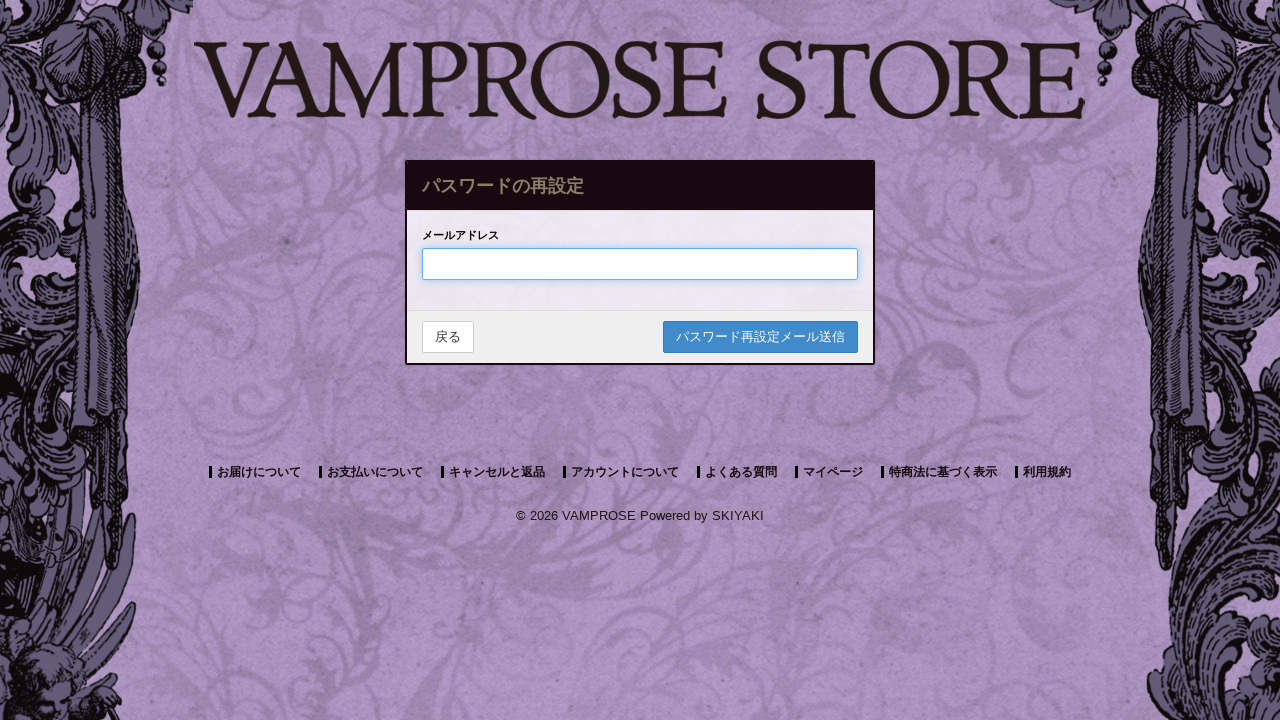

--- FILE ---
content_type: text/html; charset=utf-8
request_url: https://store.vamprose.com/users/password/new
body_size: 2129
content:
<!DOCTYPE html>
<html>
	<head>
		<meta charset="utf-8">
		<title>パスワードの再設定 | VAMPROSE STORE</title>
		<meta name="description" content="HYDE、VAMPS、ASH DA HEROの公式グッズを販売しているVAMPROSE公式オンライン通販サイト">
		<meta name="keywords" content="">
		<meta name="viewport" content="width=device-width">
		<meta http-equiv="cleartype" content="on">
		<meta content="authenticity_token" name="csrf-param" />
<meta content="UIhKGMGcuSgpyOTRgY9WETebOTMdl/ZvoT2jo+x2+U0=" name="csrf-token" />
		<link href="/assets/vamprose_store/responsive/application-6d342500bcef68ce9718f9d0e07ad2a5.css" media="all" rel="stylesheet" type="text/css" />
		<script>
  // Universal Analytics
  (function(i,s,o,g,r,a,m){i['GoogleAnalyticsObject']=r;i[r]=i[r]||function(){
  (i[r].q=i[r].q||[]).push(arguments)},i[r].l=1*new Date();a=s.createElement(o),
  m=s.getElementsByTagName(o)[0];a.async=1;a.src=g;m.parentNode.insertBefore(a,m)
  })(window,document,'script','//www.google-analytics.com/analytics.js','ga');

  ga('create', 'UA-48566777-3', 'store.vamprose.com');
  ga('send', 'pageview');
</script>

  <script async src="https://www.googletagmanager.com/gtag/js?id=G-CLRM6PTQ8H"></script>
  <script>
    window.dataLayer = window.dataLayer || [];
    function gtag(){dataLayer.push(arguments);}
    gtag('js', new Date());

    gtag('config', 'G-CLRM6PTQ8H');
    gtag('event', 'custom_dimension', {
      'dimension': 'non_member',
      'send_to': 'G-CLRM6PTQ8H',
    });
  </script>

		
		<!--[if lt IE 9]>
			<script src="/assets/app/application_for_ie-28d2135235dd725ca07f8d1648477cee.js" type="text/javascript"></script>
		<![endif]-->

		<meta name="facebook-domain-verification" content="bgzlc1p4yy34x8lxkcsk0xlicshv9s" />
	</head>

	<body>
		<div class="left-bg"></div>
		<div class="right-bg"></div>
		<div id="header">
			<div class="container">
				<h1><a href="/"><img alt="VAMPROSE STORE" src="/assets/vamprose_store/app/logo-c40d0ba468a49a656be6c97da95a6c46.png" /></a></h1>
			</div>
		</div>
		<div id="main">
			<div class="container">
				<div class="row">
	<div class="col-sm-6 col-sm-offset-3">
		<div class="panel panel-default panel-devise">
			<div class="panel-heading">
				<h1 class="panel-title">パスワードの再設定</h1>
			</div>
			<form accept-charset="UTF-8" action="/users/password" class="new_user" id="new_user" method="post"><div style="margin:0;padding:0;display:inline"><input name="authenticity_token" type="hidden" value="UIhKGMGcuSgpyOTRgY9WETebOTMdl/ZvoT2jo+x2+U0=" /></div>
				<div class="panel-body">
					<div class="form-group">
						<label class="control-label" for="user_email">メールアドレス</label>
						<input autofocus="autofocus" class="form-control" id="user_email" name="user[email]" size="30" type="email" value="" />
					</div>
				</div>
				<div class="panel-footer clearfix">
					<div class="pull-left">
						<a href="/users/sign_in" class="btn btn-default">戻る</a>
					</div>
					<div class="pull-right">
						<input class="btn btn-primary" name="commit" type="submit" value="パスワード再設定メール送信" />
					</div>
				</div>
</form>		</div>
	</div>
</div>

			</div>
		</div>
		<div id="footer">
			<div class="container">
				<ul class="list-unstyled">
					<li><a href="/about/shipping">お届けについて</a></li>
					<li><a href="/about/payment">お支払いについて</a></li>
					<li><a href="/about/return">キャンセルと返品</a></li>
					<li><a href="/about/account">アカウントについて</a></li>
					<li><a href="/help">よくある質問</a></li>
					<li><a href="/dashboard">マイページ</a></li>
					<li><a href="/about/law">特商法に基づく表示</a></li>
					<li><a href="/about/terms">利用規約</a></li>
				</ul>
				<p class="copyright">&copy; 2026 VAMPROSE Powered by <a href="http://skiyaki.com">SKIYAKI</a></p>
			</div>
		</div>
		<script src="https://ajaxzip3.github.io/ajaxzip3.js" charset="UTF-8"></script>
		<script src="/assets/vamprose_store/responsive/application-d23da4384958b289a566a51fb64bed12.js" type="text/javascript"></script>
		
		<!-- site_code=vamprose_store -->
	</body>
</html>
